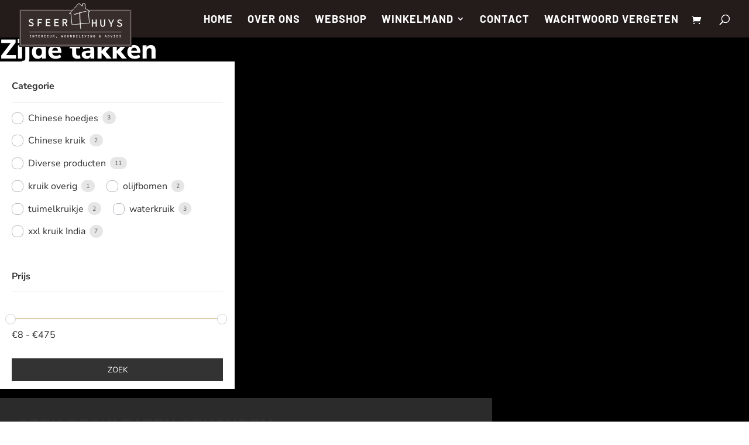

--- FILE ---
content_type: text/css
request_url: https://www.sfeerthuys.nl/wp-content/cache/wpfc-minified/6njkhmoc/a42hl.css
body_size: 583
content:
.et-db #et-boc .et-l .et_pb_text_0_tb_footer h1{font-size:50px}.et-db #et-boc .et-l .et_pb_blurb_0_tb_footer.et_pb_blurb .et_pb_main_blurb_image,.et-db #et-boc .et-l .et_pb_blurb_1_tb_footer.et_pb_blurb .et_pb_main_blurb_image,.et-db #et-boc .et-l .et_pb_blurb_2_tb_footer.et_pb_blurb .et_pb_main_blurb_image,.et-db #et-boc .et-l .et_pb_blurb_3_tb_footer.et_pb_blurb .et_pb_main_blurb_image{width:1px!important}.et-db #et-boc .et-l .et_pb_blurb_0_tb_footer .et-pb-icon,.et-db #et-boc .et-l .et_pb_blurb_1_tb_footer .et-pb-icon,.et-db #et-boc .et-l .et_pb_blurb_2_tb_footer .et-pb-icon,.et-db #et-boc .et-l .et_pb_blurb_3_tb_footer .et-pb-icon{font-size:21px;color:#e0ccac;font-family:ETmodules!important;font-weight:400!important}.et-db #et-boc .et-l .et_pb_section_1_tb_footer.et_pb_section{padding-top:0px;padding-bottom:36px;background-color:#1e1e1e!important}.et-db #et-boc .et-l .et_pb_text_1_tb_footer h3{font-size:46px;color:#e0ccac!important}.et-db #et-boc .et-l .et_pb_row_3_tb_footer.et_pb_row{padding-top:0px!important;padding-bottom:0px!important;padding-top:0px;padding-bottom:0px}.et-db #et-boc .et-l .et_pb_sidebar_0_tb_footer.et_pb_widget_area h3:first-of-type,.et-db #et-boc .et-l .et_pb_sidebar_0_tb_footer.et_pb_widget_area h4:first-of-type,.et-db #et-boc .et-l .et_pb_sidebar_0_tb_footer.et_pb_widget_area h5:first-of-type,.et-db #et-boc .et-l .et_pb_sidebar_0_tb_footer.et_pb_widget_area h6:first-of-type,.et-db #et-boc .et-l .et_pb_sidebar_0_tb_footer.et_pb_widget_area h2:first-of-type,.et-db #et-boc .et-l .et_pb_sidebar_0_tb_footer.et_pb_widget_area h1:first-of-type,.et-db #et-boc .et-l .et_pb_sidebar_0_tb_footer.et_pb_widget_area .widget-title,.et-db #et-boc .et-l .et_pb_sidebar_0_tb_footer.et_pb_widget_area .widgettitle,.et-db #et-boc .et-l .et_pb_sidebar_1_tb_footer.et_pb_widget_area h3:first-of-type,.et-db #et-boc .et-l .et_pb_sidebar_1_tb_footer.et_pb_widget_area h4:first-of-type,.et-db #et-boc .et-l .et_pb_sidebar_1_tb_footer.et_pb_widget_area h5:first-of-type,.et-db #et-boc .et-l .et_pb_sidebar_1_tb_footer.et_pb_widget_area h6:first-of-type,.et-db #et-boc .et-l .et_pb_sidebar_1_tb_footer.et_pb_widget_area h2:first-of-type,.et-db #et-boc .et-l .et_pb_sidebar_1_tb_footer.et_pb_widget_area h1:first-of-type,.et-db #et-boc .et-l .et_pb_sidebar_1_tb_footer.et_pb_widget_area .widget-title,.et-db #et-boc .et-l .et_pb_sidebar_1_tb_footer.et_pb_widget_area .widgettitle,.et-db #et-boc .et-l .et_pb_sidebar_2_tb_footer.et_pb_widget_area h3:first-of-type,.et-db #et-boc .et-l .et_pb_sidebar_2_tb_footer.et_pb_widget_area h4:first-of-type,.et-db #et-boc .et-l .et_pb_sidebar_2_tb_footer.et_pb_widget_area h5:first-of-type,.et-db #et-boc .et-l .et_pb_sidebar_2_tb_footer.et_pb_widget_area h6:first-of-type,.et-db #et-boc .et-l .et_pb_sidebar_2_tb_footer.et_pb_widget_area h2:first-of-type,.et-db #et-boc .et-l .et_pb_sidebar_2_tb_footer.et_pb_widget_area h1:first-of-type,.et-db #et-boc .et-l .et_pb_sidebar_2_tb_footer.et_pb_widget_area .widget-title,.et-db #et-boc .et-l .et_pb_sidebar_2_tb_footer.et_pb_widget_area .widgettitle{font-weight:800;font-size:22px;color:#D7DFDE!important}.et-db #et-boc .et-l .et_pb_row_4_tb_footer.et_pb_row{padding-top:12px!important;padding-bottom:12px!important;padding-top:12px;padding-bottom:12px}.et-db #et-boc .et-l .et_pb_row_4_tb_footer,body.et-db #page-container .et-db #et-boc .et-l #et-boc .et-l .et_pb_row_4_tb_footer.et_pb_row,body.et_pb_pagebuilder_layout.single.et-db #page-container #et-boc .et-l #et-boc .et-l .et_pb_row_4_tb_footer.et_pb_row,body.et_pb_pagebuilder_layout.single.et_full_width_page.et-db #page-container #et-boc .et-l #et-boc .et-l .et_pb_row_4_tb_footer.et_pb_row{width:95%;max-width:100%}.et-db #et-boc .et-l .et_pb_text_2_tb_footer.et_pb_text{color:#FFFFFF!important}.et-db #et-boc .et-l .et_pb_text_2_tb_footer.et_pb_text a{color:#E0CCAC!important}.et-db #et-boc .et-l .et_pb_text_2_tb_footer a{font-weight:800}@media only screen and (max-width:980px){.et-db #et-boc .et-l .et_pb_text_0_tb_footer h1{font-size:50px}.et-db #et-boc .et-l .et_pb_text_1_tb_footer h3{font-size:40px}}@media only screen and (max-width:767px){.et-db #et-boc .et-l .et_pb_text_0_tb_footer h1{font-size:25px}.et-db #et-boc .et-l .et_pb_text_1_tb_footer h3{font-size:24px}}

--- FILE ---
content_type: image/svg+xml
request_url: https://www.sfeerthuys.nl/wp-content/uploads/2024/07/logo-6.svg
body_size: 3264
content:
<?xml version="1.0" encoding="UTF-8"?> <svg xmlns="http://www.w3.org/2000/svg" viewBox="0 0 407.27 159"><defs><style>.cls-1,.cls-3{fill:#372e2c;}.cls-2{fill:none;}.cls-2,.cls-3,.cls-4,.cls-5,.cls-6{stroke:#fff;stroke-miterlimit:10;}.cls-3{stroke-width:2px;}.cls-4,.cls-5,.cls-6{fill:#fff;}.cls-4{stroke-width:0.25px;}.cls-5{stroke-width:0.75px;}</style></defs><g id="Layer_2" data-name="Layer 2"><g id="Laag_1" data-name="Laag 1"><rect class="cls-1" y="23" width="407.27" height="136"></rect><rect class="cls-2" x="5.41" y="27.2" width="396.5" height="125.5"></rect><polygon class="cls-3" points="191.12 78.88 254.3 72.59 250.25 31.94 255.54 31.41 239.71 19.55 238.02 2.63 228.2 3.6 228.98 11.46 215.61 1.35 181.48 38.78 187.07 38.23 191.12 78.88"></polygon><path class="cls-4" d="M38,123.52h1.93v-6.1H38v-.84h4.86v.84H40.89v6.1h1.93v.84H38Z"></path><path class="cls-4" d="M48.3,116.58h1.1l2.48,4.89.75,1.61h0c0-.77-.13-1.65-.13-2.47v-4h.94v7.78H52.38l-2.49-4.89-.74-1.61h0c0,.8.13,1.63.13,2.43v4.07h-1Z"></path><path class="cls-4" d="M60.89,117.42H58.32v-.84h6.14v.84H61.89v6.94h-1Z"></path><path class="cls-4" d="M69.68,116.58H74.5v.84H70.68v2.43H73.9v.85H70.68v2.82h3.93v.84H69.68Z"></path><path class="cls-4" d="M80,116.58h2.43c1.58,0,2.73.57,2.73,2.19s-1.15,2.3-2.73,2.3H81v3.29H80Zm2.29,3.69c1.21,0,1.88-.5,1.88-1.5s-.67-1.38-1.88-1.38H81v2.88Zm.72,0,2.38,4.08H84.26l-2-3.56Z"></path><path class="cls-4" d="M90.46,123.52h1.93v-6.1H90.46v-.84h4.86v.84H93.38v6.1h1.94v.84H90.46Z"></path><path class="cls-4" d="M101.18,116.58H106v.84h-3.81v2.43h3.22v.85h-3.22v2.82h3.93v.84h-4.93Z"></path><path class="cls-4" d="M111.26,121.42v-4.84h1v4.86c0,1.6.7,2.18,1.63,2.18s1.64-.58,1.64-2.18v-4.86h1v4.84c0,2.23-1.1,3.08-2.61,3.08S111.26,123.65,111.26,121.42Z"></path><path class="cls-4" d="M122,116.58h2.43c1.58,0,2.73.57,2.73,2.19s-1.15,2.3-2.73,2.3H123v3.29h-1Zm2.29,3.69c1.21,0,1.87-.5,1.87-1.5s-.66-1.38-1.87-1.38H123v2.88Zm.72,0,2.37,4.08h-1.12l-2-3.56Z"></path><path class="cls-4" d="M133.65,126.27a2.11,2.11,0,0,0,1.49-2.08l-.21-1.09.66.94a.83.83,0,0,1-.66.27.85.85,0,0,1-.92-.89.88.88,0,0,1,.94-.9c.7,0,1.07.58,1.07,1.52a2.9,2.9,0,0,1-2.09,2.84Z"></path><path class="cls-4" d="M152.44,116.57h1.12l.57,4.88c.07.66.12,1,.15,1.81h0c.14-.77.22-1.15.38-1.79l.75-2.9h1l.74,2.9c.16.64.24,1,.38,1.79h0c0-.77.07-1.15.14-1.79l.54-4.9h1.07l-1.14,7.79H157l-.76-3.13c-.12-.48-.21-.93-.28-1.4h0c-.08.47-.15.92-.27,1.4l-.76,3.13h-1.21Z"></path><path class="cls-4" d="M163.39,120.43c0-2.51,1.24-4,3-4s3,1.48,3,4-1.23,4.07-3,4.07S163.39,123,163.39,120.43Zm5,0c0-2-.79-3.11-2-3.11s-2,1.16-2,3.11.79,3.19,2,3.19S168.34,122.43,168.34,120.43Z"></path><path class="cls-4" d="M173.89,120.43c0-2.51,1.24-4,3-4s3,1.48,3,4-1.24,4.07-3,4.07S173.89,123,173.89,120.43Zm5,0c0-2-.79-3.11-2-3.11s-2,1.16-2,3.11.79,3.19,2,3.19S178.84,122.43,178.84,120.43Z"></path><path class="cls-4" d="M184.79,116.58h1.1l2.49,4.89.74,1.61h0c0-.77-.13-1.65-.13-2.47v-4H190v7.78h-1.09l-2.49-4.89-.74-1.61h0c0,.8.13,1.63.13,2.43v4.07h-1Z"></path><path class="cls-4" d="M195.5,116.58h2.2c1.59,0,2.67.53,2.67,1.9a1.68,1.68,0,0,1-1.36,1.69v0c1.13.18,1.8.79,1.8,1.86,0,1.53-1.19,2.28-2.93,2.28H195.5Zm2,3.27c1.33,0,1.87-.42,1.87-1.29s-.62-1.15-1.82-1.15h-1.1v2.44Zm.21,3.68c1.32,0,2.1-.44,2.1-1.5s-.74-1.35-2.1-1.35h-1.26v2.85Z"></path><path class="cls-4" d="M206.17,116.58H211v.84h-3.82v2.43h3.22v.85h-3.22v2.82h3.93v.84h-4.93Z"></path><path class="cls-4" d="M216.91,116.58h1v6.94h3.84v.84h-4.82Z"></path><path class="cls-4" d="M227.17,116.58H232v.84h-3.81v2.43h3.22v.85h-3.22v2.82h3.93v.84h-4.93Z"></path><path class="cls-4" d="M236.82,116.58h1.06l1.25,4.2c.27.91.46,1.66.75,2.56h0c.29-.9.49-1.65.75-2.56l1.24-4.2h1l-2.46,7.78h-1.16Z"></path><path class="cls-4" d="M247.94,123.52h1.94v-6.1h-1.94v-.84h4.86v.84h-1.93v6.1h1.93v.84h-4.86Z"></path><path class="cls-4" d="M258.29,116.58h1.09l2.49,4.89.75,1.61h0c0-.77-.13-1.65-.13-2.47v-4h.95v7.78h-1.09l-2.49-4.89-.75-1.61h0c0,.8.13,1.63.13,2.43v4.07h-.95Z"></path><path class="cls-4" d="M268.44,120.47c0-2.51,1.44-4,3.45-4a2.83,2.83,0,0,1,2.15,1l-.57.63a2,2,0,0,0-1.58-.7c-1.45,0-2.4,1.19-2.4,3.13s.86,3.17,2.38,3.17a1.9,1.9,0,0,0,1.34-.45v-2h-1.54v-.82h2.47v3.27a3.28,3.28,0,0,1-2.33.9C269.86,124.5,268.44,123,268.44,120.47Z"></path><path class="cls-4" d="M289.31,122.34c0-2.24,3.36-2.68,3.36-4.35,0-.45-.19-.85-.71-.85s-.87.48-.87,1.12c0,1.46,1.55,3.4,3,4.5a4.86,4.86,0,0,0,1.57.92l-.28.82a5.68,5.68,0,0,1-1.88-1.08c-1.66-1.33-3.26-3.54-3.26-5.13a1.72,1.72,0,0,1,1.7-1.85,1.42,1.42,0,0,1,1.52,1.54c0,1.93-3.2,2.56-3.2,4.3a1.42,1.42,0,0,0,1.5,1.44,2.28,2.28,0,0,0,1.63-.91,6.3,6.3,0,0,0,1.27-2.65h.91a8.6,8.6,0,0,1-1.49,3.12,3.15,3.15,0,0,1-2.44,1.22A2.15,2.15,0,0,1,289.31,122.34Z"></path><path class="cls-4" d="M312.8,116.58h1.14l2.62,7.78h-1.07L314.15,120c-.27-.87-.53-1.72-.77-2.62h0c-.25.9-.5,1.75-.78,2.62l-1.36,4.34h-1Zm-1.23,4.61h3.57V122h-3.57Z"></path><path class="cls-4" d="M321.34,116.58h1.92c2.34,0,3.61,1.39,3.61,3.85s-1.27,3.93-3.56,3.93h-2Zm1.85,7c1.77,0,2.65-1.14,2.65-3.11s-.88-3-2.65-3h-.85v6.14Z"></path><path class="cls-4" d="M331.31,116.58h1.07l1.24,4.2c.27.91.46,1.66.75,2.56h.05c.28-.9.48-1.65.74-2.56l1.25-4.2h1L335,124.36H333.8Z"></path><path class="cls-4" d="M342.44,123.52h1.93v-6.1h-1.93v-.84h4.86v.84h-1.93v6.1h1.93v.84h-4.86Z"></path><path class="cls-4" d="M353.16,116.58H358v.84h-3.82v2.43h3.22v.85h-3.22v2.82h3.93v.84h-4.93Z"></path><path class="cls-4" d="M363.1,123.35l.6-.69a3.27,3.27,0,0,0,2.27,1c1.07,0,1.69-.51,1.69-1.22s-.61-1.07-1.39-1.4l-1.13-.5a2.2,2.2,0,0,1-1.67-2c0-1.18,1.07-2.06,2.55-2.06a3.41,3.41,0,0,1,2.4,1l-.53.64a2.72,2.72,0,0,0-1.9-.72c-.91,0-1.51.42-1.51,1.12s.72,1,1.39,1.28l1.09.49c1,.38,1.72.92,1.72,2.07s-1.05,2.22-2.75,2.22A4,4,0,0,1,363.1,123.35Z"></path><path class="cls-5" d="M33.87,80.54l1.9-2.21a10.52,10.52,0,0,0,7.32,3.09c3.43,0,5.41-1.64,5.41-3.93,0-2.66-1.94-3.43-4.46-4.49l-3.62-1.6c-2.47-1-5.37-2.75-5.37-6.44s3.43-6.63,8.19-6.63a10.89,10.89,0,0,1,7.7,3.08l-1.68,2.06a8.76,8.76,0,0,0-6.13-2.32c-2.9,0-4.84,1.37-4.84,3.62,0,2.4,2.32,3.27,4.46,4.11l3.5,1.56c3.09,1.22,5.53,3,5.53,6.67,0,4-3.36,7.13-8.84,7.13A12.7,12.7,0,0,1,33.87,80.54Z"></path><path class="cls-5" d="M66.87,58.79H82.22v2.7H70.07v8.42H80.36v2.71H70.07V83.78h-3.2Z"></path><path class="cls-5" d="M96.63,58.79H112.1v2.7H99.83V69.3h10.36V72H99.83v9.06h12.65v2.71H96.63Z"></path><path class="cls-5" d="M127.11,58.79h15.47v2.7H130.31V69.3h10.37V72H130.31v9.06H143v2.71H127.11Z"></path><path class="cls-5" d="M157,58.79h7.81c5.07,0,8.77,1.82,8.77,7,0,5-3.7,7.4-8.77,7.4h-4.57V83.78H157Zm7.36,11.84c3.88,0,6-1.6,6-4.8s-2.14-4.45-6-4.45h-4.12v9.25Zm2.32,0,7.62,13.11H170.7l-6.51-11.43Z"></path><line class="cls-2" x1="36.83" y1="105.46" x2="370.33" y2="105.46"></line><path class="cls-6" d="M219.24,33.67c.55,0,.67.53.73,1l0,.24a118.6,118.6,0,0,1,17-4c1.31-.16,5.57-.53,6.21.93a1.3,1.3,0,0,1-.5,1.2l-.17-.21h0a1.12,1.12,0,0,1,0-.15v-.11a.45.45,0,0,0,0-.13c-.15-1.2-2.35-1-3.69-.82a68.72,68.72,0,0,0-7.12,1.39c-3.89.94-7.8,2-11.64,3.17,0,6.68.33,13.62.73,20.37l.44,7.44c.23,3.85.38,7.74.65,11.61l.41,9.51.45,3.61.49,5.26a1.93,1.93,0,0,1,0,.2c.05.34-.12.36-.22.38-.39-.09-.7-1.94-.87-2.82-.21-1.25-.44-2.68-.6-4-1-7.83-1.49-15.78-1.95-23.62l-.23-4.06c-.61-7.76-1-15.74-1.08-23.38L213.2,38.3c-1.62.55-4.14,1.28-5.63,1.74l-2.31.68A37.28,37.28,0,0,1,200.44,42c-.16,0-1.82.07-1.84-.12.41-1.08,5.16-2.07,7.1-2.68l12.67-3.76c0-.05,0-.1-.05-.18-.1-.86.31-1.5.89-1.6Z"></path><path class="cls-5" d="M263.64,60.68h3.24V71.12h10.36V60.68h3.24v25h-3.24V73.94H266.88V85.67h-3.24Z"></path><path class="cls-5" d="M294.12,76.22V60.68h3.24V76.3c0,5.14,2.25,7,5.22,7s5.3-1.87,5.3-7V60.68H311V76.22c0,7.17-3.5,9.91-8.38,9.91S294.12,83.39,294.12,76.22Z"></path><path class="cls-5" d="M331.43,76.76l-8.38-16.08h3.39l3.73,7.39C331.12,70,332,71.92,333,73.9h.15c1-2,2-3.89,2.93-5.83l3.62-7.39H343l-8.38,16.08v8.91h-3.2Z"></path><path class="cls-5" d="M354.63,82.44l1.91-2.21a10.51,10.51,0,0,0,7.31,3.08c3.43,0,5.41-1.64,5.41-3.92,0-2.67-1.94-3.43-4.45-4.5l-3.62-1.6c-2.48-1-5.38-2.74-5.38-6.44s3.43-6.63,8.2-6.63a10.89,10.89,0,0,1,7.69,3.09L370,65.37A8.8,8.8,0,0,0,363.89,63c-2.89,0-4.84,1.37-4.84,3.62,0,2.4,2.33,3.28,4.46,4.12L367,72.34c3.08,1.22,5.52,3,5.52,6.67,0,4-3.35,7.12-8.84,7.12A12.74,12.74,0,0,1,354.63,82.44Z"></path></g></g></svg> 

--- FILE ---
content_type: image/svg+xml
request_url: https://www.sfeerthuys.nl/wp-content/uploads/2024/07/logo-6.svg
body_size: 3264
content:
<?xml version="1.0" encoding="UTF-8"?> <svg xmlns="http://www.w3.org/2000/svg" viewBox="0 0 407.27 159"><defs><style>.cls-1,.cls-3{fill:#372e2c;}.cls-2{fill:none;}.cls-2,.cls-3,.cls-4,.cls-5,.cls-6{stroke:#fff;stroke-miterlimit:10;}.cls-3{stroke-width:2px;}.cls-4,.cls-5,.cls-6{fill:#fff;}.cls-4{stroke-width:0.25px;}.cls-5{stroke-width:0.75px;}</style></defs><g id="Layer_2" data-name="Layer 2"><g id="Laag_1" data-name="Laag 1"><rect class="cls-1" y="23" width="407.27" height="136"></rect><rect class="cls-2" x="5.41" y="27.2" width="396.5" height="125.5"></rect><polygon class="cls-3" points="191.12 78.88 254.3 72.59 250.25 31.94 255.54 31.41 239.71 19.55 238.02 2.63 228.2 3.6 228.98 11.46 215.61 1.35 181.48 38.78 187.07 38.23 191.12 78.88"></polygon><path class="cls-4" d="M38,123.52h1.93v-6.1H38v-.84h4.86v.84H40.89v6.1h1.93v.84H38Z"></path><path class="cls-4" d="M48.3,116.58h1.1l2.48,4.89.75,1.61h0c0-.77-.13-1.65-.13-2.47v-4h.94v7.78H52.38l-2.49-4.89-.74-1.61h0c0,.8.13,1.63.13,2.43v4.07h-1Z"></path><path class="cls-4" d="M60.89,117.42H58.32v-.84h6.14v.84H61.89v6.94h-1Z"></path><path class="cls-4" d="M69.68,116.58H74.5v.84H70.68v2.43H73.9v.85H70.68v2.82h3.93v.84H69.68Z"></path><path class="cls-4" d="M80,116.58h2.43c1.58,0,2.73.57,2.73,2.19s-1.15,2.3-2.73,2.3H81v3.29H80Zm2.29,3.69c1.21,0,1.88-.5,1.88-1.5s-.67-1.38-1.88-1.38H81v2.88Zm.72,0,2.38,4.08H84.26l-2-3.56Z"></path><path class="cls-4" d="M90.46,123.52h1.93v-6.1H90.46v-.84h4.86v.84H93.38v6.1h1.94v.84H90.46Z"></path><path class="cls-4" d="M101.18,116.58H106v.84h-3.81v2.43h3.22v.85h-3.22v2.82h3.93v.84h-4.93Z"></path><path class="cls-4" d="M111.26,121.42v-4.84h1v4.86c0,1.6.7,2.18,1.63,2.18s1.64-.58,1.64-2.18v-4.86h1v4.84c0,2.23-1.1,3.08-2.61,3.08S111.26,123.65,111.26,121.42Z"></path><path class="cls-4" d="M122,116.58h2.43c1.58,0,2.73.57,2.73,2.19s-1.15,2.3-2.73,2.3H123v3.29h-1Zm2.29,3.69c1.21,0,1.87-.5,1.87-1.5s-.66-1.38-1.87-1.38H123v2.88Zm.72,0,2.37,4.08h-1.12l-2-3.56Z"></path><path class="cls-4" d="M133.65,126.27a2.11,2.11,0,0,0,1.49-2.08l-.21-1.09.66.94a.83.83,0,0,1-.66.27.85.85,0,0,1-.92-.89.88.88,0,0,1,.94-.9c.7,0,1.07.58,1.07,1.52a2.9,2.9,0,0,1-2.09,2.84Z"></path><path class="cls-4" d="M152.44,116.57h1.12l.57,4.88c.07.66.12,1,.15,1.81h0c.14-.77.22-1.15.38-1.79l.75-2.9h1l.74,2.9c.16.64.24,1,.38,1.79h0c0-.77.07-1.15.14-1.79l.54-4.9h1.07l-1.14,7.79H157l-.76-3.13c-.12-.48-.21-.93-.28-1.4h0c-.08.47-.15.92-.27,1.4l-.76,3.13h-1.21Z"></path><path class="cls-4" d="M163.39,120.43c0-2.51,1.24-4,3-4s3,1.48,3,4-1.23,4.07-3,4.07S163.39,123,163.39,120.43Zm5,0c0-2-.79-3.11-2-3.11s-2,1.16-2,3.11.79,3.19,2,3.19S168.34,122.43,168.34,120.43Z"></path><path class="cls-4" d="M173.89,120.43c0-2.51,1.24-4,3-4s3,1.48,3,4-1.24,4.07-3,4.07S173.89,123,173.89,120.43Zm5,0c0-2-.79-3.11-2-3.11s-2,1.16-2,3.11.79,3.19,2,3.19S178.84,122.43,178.84,120.43Z"></path><path class="cls-4" d="M184.79,116.58h1.1l2.49,4.89.74,1.61h0c0-.77-.13-1.65-.13-2.47v-4H190v7.78h-1.09l-2.49-4.89-.74-1.61h0c0,.8.13,1.63.13,2.43v4.07h-1Z"></path><path class="cls-4" d="M195.5,116.58h2.2c1.59,0,2.67.53,2.67,1.9a1.68,1.68,0,0,1-1.36,1.69v0c1.13.18,1.8.79,1.8,1.86,0,1.53-1.19,2.28-2.93,2.28H195.5Zm2,3.27c1.33,0,1.87-.42,1.87-1.29s-.62-1.15-1.82-1.15h-1.1v2.44Zm.21,3.68c1.32,0,2.1-.44,2.1-1.5s-.74-1.35-2.1-1.35h-1.26v2.85Z"></path><path class="cls-4" d="M206.17,116.58H211v.84h-3.82v2.43h3.22v.85h-3.22v2.82h3.93v.84h-4.93Z"></path><path class="cls-4" d="M216.91,116.58h1v6.94h3.84v.84h-4.82Z"></path><path class="cls-4" d="M227.17,116.58H232v.84h-3.81v2.43h3.22v.85h-3.22v2.82h3.93v.84h-4.93Z"></path><path class="cls-4" d="M236.82,116.58h1.06l1.25,4.2c.27.91.46,1.66.75,2.56h0c.29-.9.49-1.65.75-2.56l1.24-4.2h1l-2.46,7.78h-1.16Z"></path><path class="cls-4" d="M247.94,123.52h1.94v-6.1h-1.94v-.84h4.86v.84h-1.93v6.1h1.93v.84h-4.86Z"></path><path class="cls-4" d="M258.29,116.58h1.09l2.49,4.89.75,1.61h0c0-.77-.13-1.65-.13-2.47v-4h.95v7.78h-1.09l-2.49-4.89-.75-1.61h0c0,.8.13,1.63.13,2.43v4.07h-.95Z"></path><path class="cls-4" d="M268.44,120.47c0-2.51,1.44-4,3.45-4a2.83,2.83,0,0,1,2.15,1l-.57.63a2,2,0,0,0-1.58-.7c-1.45,0-2.4,1.19-2.4,3.13s.86,3.17,2.38,3.17a1.9,1.9,0,0,0,1.34-.45v-2h-1.54v-.82h2.47v3.27a3.28,3.28,0,0,1-2.33.9C269.86,124.5,268.44,123,268.44,120.47Z"></path><path class="cls-4" d="M289.31,122.34c0-2.24,3.36-2.68,3.36-4.35,0-.45-.19-.85-.71-.85s-.87.48-.87,1.12c0,1.46,1.55,3.4,3,4.5a4.86,4.86,0,0,0,1.57.92l-.28.82a5.68,5.68,0,0,1-1.88-1.08c-1.66-1.33-3.26-3.54-3.26-5.13a1.72,1.72,0,0,1,1.7-1.85,1.42,1.42,0,0,1,1.52,1.54c0,1.93-3.2,2.56-3.2,4.3a1.42,1.42,0,0,0,1.5,1.44,2.28,2.28,0,0,0,1.63-.91,6.3,6.3,0,0,0,1.27-2.65h.91a8.6,8.6,0,0,1-1.49,3.12,3.15,3.15,0,0,1-2.44,1.22A2.15,2.15,0,0,1,289.31,122.34Z"></path><path class="cls-4" d="M312.8,116.58h1.14l2.62,7.78h-1.07L314.15,120c-.27-.87-.53-1.72-.77-2.62h0c-.25.9-.5,1.75-.78,2.62l-1.36,4.34h-1Zm-1.23,4.61h3.57V122h-3.57Z"></path><path class="cls-4" d="M321.34,116.58h1.92c2.34,0,3.61,1.39,3.61,3.85s-1.27,3.93-3.56,3.93h-2Zm1.85,7c1.77,0,2.65-1.14,2.65-3.11s-.88-3-2.65-3h-.85v6.14Z"></path><path class="cls-4" d="M331.31,116.58h1.07l1.24,4.2c.27.91.46,1.66.75,2.56h.05c.28-.9.48-1.65.74-2.56l1.25-4.2h1L335,124.36H333.8Z"></path><path class="cls-4" d="M342.44,123.52h1.93v-6.1h-1.93v-.84h4.86v.84h-1.93v6.1h1.93v.84h-4.86Z"></path><path class="cls-4" d="M353.16,116.58H358v.84h-3.82v2.43h3.22v.85h-3.22v2.82h3.93v.84h-4.93Z"></path><path class="cls-4" d="M363.1,123.35l.6-.69a3.27,3.27,0,0,0,2.27,1c1.07,0,1.69-.51,1.69-1.22s-.61-1.07-1.39-1.4l-1.13-.5a2.2,2.2,0,0,1-1.67-2c0-1.18,1.07-2.06,2.55-2.06a3.41,3.41,0,0,1,2.4,1l-.53.64a2.72,2.72,0,0,0-1.9-.72c-.91,0-1.51.42-1.51,1.12s.72,1,1.39,1.28l1.09.49c1,.38,1.72.92,1.72,2.07s-1.05,2.22-2.75,2.22A4,4,0,0,1,363.1,123.35Z"></path><path class="cls-5" d="M33.87,80.54l1.9-2.21a10.52,10.52,0,0,0,7.32,3.09c3.43,0,5.41-1.64,5.41-3.93,0-2.66-1.94-3.43-4.46-4.49l-3.62-1.6c-2.47-1-5.37-2.75-5.37-6.44s3.43-6.63,8.19-6.63a10.89,10.89,0,0,1,7.7,3.08l-1.68,2.06a8.76,8.76,0,0,0-6.13-2.32c-2.9,0-4.84,1.37-4.84,3.62,0,2.4,2.32,3.27,4.46,4.11l3.5,1.56c3.09,1.22,5.53,3,5.53,6.67,0,4-3.36,7.13-8.84,7.13A12.7,12.7,0,0,1,33.87,80.54Z"></path><path class="cls-5" d="M66.87,58.79H82.22v2.7H70.07v8.42H80.36v2.71H70.07V83.78h-3.2Z"></path><path class="cls-5" d="M96.63,58.79H112.1v2.7H99.83V69.3h10.36V72H99.83v9.06h12.65v2.71H96.63Z"></path><path class="cls-5" d="M127.11,58.79h15.47v2.7H130.31V69.3h10.37V72H130.31v9.06H143v2.71H127.11Z"></path><path class="cls-5" d="M157,58.79h7.81c5.07,0,8.77,1.82,8.77,7,0,5-3.7,7.4-8.77,7.4h-4.57V83.78H157Zm7.36,11.84c3.88,0,6-1.6,6-4.8s-2.14-4.45-6-4.45h-4.12v9.25Zm2.32,0,7.62,13.11H170.7l-6.51-11.43Z"></path><line class="cls-2" x1="36.83" y1="105.46" x2="370.33" y2="105.46"></line><path class="cls-6" d="M219.24,33.67c.55,0,.67.53.73,1l0,.24a118.6,118.6,0,0,1,17-4c1.31-.16,5.57-.53,6.21.93a1.3,1.3,0,0,1-.5,1.2l-.17-.21h0a1.12,1.12,0,0,1,0-.15v-.11a.45.45,0,0,0,0-.13c-.15-1.2-2.35-1-3.69-.82a68.72,68.72,0,0,0-7.12,1.39c-3.89.94-7.8,2-11.64,3.17,0,6.68.33,13.62.73,20.37l.44,7.44c.23,3.85.38,7.74.65,11.61l.41,9.51.45,3.61.49,5.26a1.93,1.93,0,0,1,0,.2c.05.34-.12.36-.22.38-.39-.09-.7-1.94-.87-2.82-.21-1.25-.44-2.68-.6-4-1-7.83-1.49-15.78-1.95-23.62l-.23-4.06c-.61-7.76-1-15.74-1.08-23.38L213.2,38.3c-1.62.55-4.14,1.28-5.63,1.74l-2.31.68A37.28,37.28,0,0,1,200.44,42c-.16,0-1.82.07-1.84-.12.41-1.08,5.16-2.07,7.1-2.68l12.67-3.76c0-.05,0-.1-.05-.18-.1-.86.31-1.5.89-1.6Z"></path><path class="cls-5" d="M263.64,60.68h3.24V71.12h10.36V60.68h3.24v25h-3.24V73.94H266.88V85.67h-3.24Z"></path><path class="cls-5" d="M294.12,76.22V60.68h3.24V76.3c0,5.14,2.25,7,5.22,7s5.3-1.87,5.3-7V60.68H311V76.22c0,7.17-3.5,9.91-8.38,9.91S294.12,83.39,294.12,76.22Z"></path><path class="cls-5" d="M331.43,76.76l-8.38-16.08h3.39l3.73,7.39C331.12,70,332,71.92,333,73.9h.15c1-2,2-3.89,2.93-5.83l3.62-7.39H343l-8.38,16.08v8.91h-3.2Z"></path><path class="cls-5" d="M354.63,82.44l1.91-2.21a10.51,10.51,0,0,0,7.31,3.08c3.43,0,5.41-1.64,5.41-3.92,0-2.67-1.94-3.43-4.45-4.5l-3.62-1.6c-2.48-1-5.38-2.74-5.38-6.44s3.43-6.63,8.2-6.63a10.89,10.89,0,0,1,7.69,3.09L370,65.37A8.8,8.8,0,0,0,363.89,63c-2.89,0-4.84,1.37-4.84,3.62,0,2.4,2.33,3.28,4.46,4.12L367,72.34c3.08,1.22,5.52,3,5.52,6.67,0,4-3.35,7.12-8.84,7.12A12.74,12.74,0,0,1,354.63,82.44Z"></path></g></g></svg> 